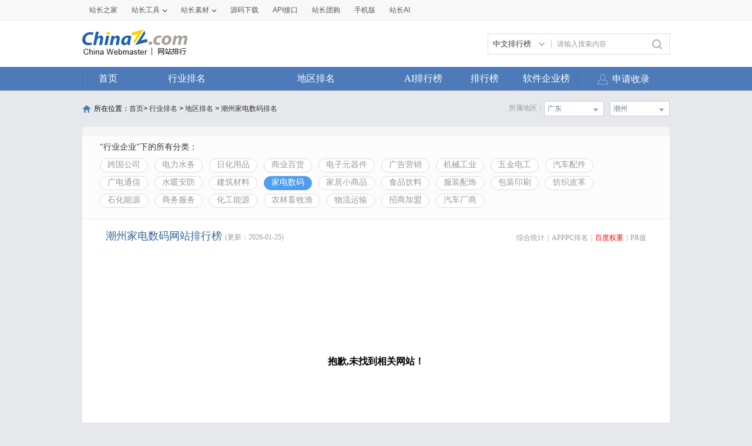

--- FILE ---
content_type: text/html; charset=utf-8
request_url: https://top.chinaz.com/hydq/qiye_jiadian/GuangDong_ChaoZhou_br.html
body_size: 7952
content:

<!DOCTYPE html>
<html>
<head>
    <meta http-equiv="Content-Type" content="text/html; charset=utf-8">
    <title>潮州家电数码网站 - 潮州家电数码网站br排名 - 网站排行榜</title>
    <meta name="keywords" content="br潮州家电数码网站排名,br潮州家电数码网站排行榜,br潮州家电数码网站大全,br潮州家电数码中文网站排名" />
    <meta name="description" content="br潮州家电数码网站排名,根据网站的综合值按照不同的br潮州家电数码网站进行筛选排名结果,通过筛选br潮州家电数码网站可以看到每个br潮州家电数码网站里面的网站排名优质的网站是哪些" />
    <link rel="stylesheet" type="text/css" href="https://top.chinaz.com/css/base.css">
    <script src="https://top.chinaz.com/js/jquery.min.js" type="text/jscript" language="javascript"></script>
    <script src="https://top.chinaz.com/js/jq-public.js" type="text/jscript" language="javascript"></script>
    <script src="https://top.chinaz.com/js/toppage.js?rd=20250610" type="text/jscript" language="javascript"></script>
    <script src="https://top.chinaz.com/js/layer/layer.js" type="text/jscript" language="javascript"></script>
    <script src="https://top.chinaz.com/js/device.min.js" type="text/jscript" language="javascript"></script>
    <script src="https://top.chinaz.com/js/Moblie.js" type="text/jscript" language="javascript"></script>

    <script class="CLASS42bc4e2f_b826_11e9_9ed0_18dbf2568723" src="https://a2put.chinaz.com/propagate.js"></script>
       <link rel="alternate" media="only screen and(max-width: 640px)" href="https://mtop.chinaz.com/hydq/qiye_jiadian/GuangDong_ChaoZhou_br.html">
    

    <link rel="shortcut icon" type="image/x-ico" href="https://img.chinaz.com/2020/img/favicon.ico" />
    <script type="text/javascript" language="javascript">
        $(function () {
            var r = Math.ceil(Math.random() * 20);
            var s = Math.ceil(Math.random() * 20);
            $("#MVaneHead_01 > a").each(function (i) {
                if (i == r || s == i) {
                    $(this).addClass("spec");
                }
            });
        });
        function ReloadRandom() {
            var guid = $("randomLink").attr("val");
            $.post("/json/IndexHandler.ashx?rd=" + Math.random(), { action: "random", guid: guid }, function (msg) {
                $("#randomList").html(msg.str);
                $("#randomLink").attr("val", msg.guid)
            }, "json");
        }
    </script>
</head>

<body id="content">


	<div class="advertBox backfix" id="toolLeftImg">
        <script>propagate('s1693353963620413', getCurrentScript())</script>
    </div>
    <div class="TopPageHeadWrap">
        <div class="toolBar">
            <div class="TPmain">
                <!--topNav Star -->
                <div class="topNav clearfix">
                    <ul class="navList fl clearfix">
                        <li><div class="one"><a href="https://www.chinaz.com">站长之家</a></div></li>

                        <li>
                            <div class="one"><a href="https://tool.chinaz.com" target="_blank">站长工具<i class="icon"></i></a></div>
                            <div class="two">
                                <a href="https://apppc.chinaz.com/index.php" target="_blank">APPPC排名查询</a>
                                <a href="https://rank.chinaz.com" target="_blank">百度权重查询</a>
                                <a href="https://seo.chinaz.com" target="_blank">SEO概况查询</a>
                                <a href="https://link.chinaz.com" target="_blank">友情链接查询</a>
                                <a href="https://whois.chinaz.com" target="_blank">Whois信息查询</a>
                            </div>
                        </li>

                        <li>
                            <div class="one"><a href="https://sc.chinaz.com" target="_blank">站长素材<i class="icon"></i></a></div>
                            <div class="two">
                                <a href="https://font.chinaz.com/" target="_blank">字体下载</a>
                                <a href="https://sc.chinaz.com/jianli/" target="_blank">简历模板</a>
                                <a href="https://sc.chinaz.com/tupian/" target="_blank">高清图片</a>
                                <a href="https://sc.chinaz.com/shiliang/" target="_blank">矢量素材</a>
                                <a href="https://sc.chinaz.com/ppt/" target="_blank">PPT模板</a>
                                <a href="https://sc.chinaz.com/psd/" target="_blank">PSD素材</a>
                            </div>
                        </li>
                        <li><div class="one"><a href="https://down.chinaz.com" target="_blank">源码下载</a></div></li>
                        <li><div class="one"><a href="https://api.chinaz.com/ApiDetails/Top" target="_blank">API接口</a></div></li>
                        <li><div class="one"><a href="https://tuan.chinaz.com/" target="_blank">站长团购</a></div></li>
                        <li>
                            <a class="Tnone" target="_blank" href="https://mtop.chinaz.com/"><span>手机版</span></a>
                            <p class="Tntwo two"><img src="https://top.chinaz.com/images/phone.jpg" width="200" height="200"></p>
                        </li>
                        <li>
                            <div class="one"><a  target="_blank" href="https://ai.chinaz.com/"><span>站长AI</span></a></div>
</li>
                        <!--<li><div class="one"><a href="https://space.chinaz.com" target="_blank">站长专栏</a></div></li>-->
                        <!--<li class="watch"><div class="one"><a href="https://weibo.com/chinaz" target="_blank"><i class="icon"></i>关注我们</a></div></li>-->
                    </ul>
                    <div class="navUser fr" id="chinaz_topbar">
             
                    </div>
                </div>
                <!--topNav End -->
            </div>
        </div>
        <div class="ToplogoWrap clearfix">
            <div class="TPmain">
                <h1 class="Toplogo"><a href=""><img src="https://top.chinaz.com/images/top-logo.png"></a></h1>
                <div class="TopSearch">
                    <div class="select">
                        <div class="current">
                            <input type="hidden" id="seaTypeId" value="1">
                            <span>中文排行榜</span>
                            <i></i>
                        </div>
                        <div class="list">
                            <div class="box">
                                <div class="item" data-value="1">中文排行榜</div>
                                <div class="item" data-value="2">软件企业榜</div>
                                <div class="item" data-value="3">软件产品榜</div>
                            </div>
                        </div>
                    </div>
                    <input type="text" lang="请输入搜索内容" id="txtKeyWord" onblur="BlurKey()" onfocus="FucusKey()" class="Rtxt" value="请输入搜索内容" />
                    <input id="btnSearch" type="button" onclick="javascript:SearchKey();" class="Rbtn" />
                </div>
                <div class="fr mr25" style=" text-align:right; width:468px; ">
                    <!--<a href="https://tool.chinaz.com/ppb/ppbs11" target="_blank"><img src="https://stats.chinaz.com/tools_img/ppb468.gif" /></a>-->
                    <script>propagate('1333761443824144385', getCurrentScript());</script>
                </div>
            </div>
        </div>
        <!--ToolNavbar-begin-->
        <div style="overflow: hidden;" class="TopNav-showWrap" id="Navbar">
            <div class="TopNav-layout">
                <div class="TopNav-menu line">
                    <div class="TopNav-content container">
                        <div class="TopNav-Centbox">
                            <div class="TopNav-MenuItem TopNav-MenuItem-index">
                                <a class="menu-title $.current1" href="https://top.chinaz.com/">首页</a><div class="MenuItemCent" style=" padding-left:0;"><ul class="MenuItem-SubList"> <li class="SubItem-wp"><a class="TNMI-SubItem" href="https://top.chinaz.com/all/">网站总排名</a></li></ul></div>
                            </div>
                            <div class="TopNav-MenuItem TopNav-MenuItemThree">
                                <a class="menu-title" href="https://top.chinaz.com/hangye/">行业排名</a><div class="MenuItemCent leftbor"><ul class="MenuItem-SubList"> <li class="SubItem-wp"><a class="TNMI-SubItem" href="https://top.chinaz.com/hangye/index_shenghuo.html">生活服务</a></li> <li class="SubItem-wp"><a class="TNMI-SubItem" href="https://top.chinaz.com/hangye/index_zonghe.html">综合其他</a></li> <li class="SubItem-wp"><a class="TNMI-SubItem" href="https://top.chinaz.com/hangye/index_yule.html">休闲娱乐</a></li> <li class="SubItem-wp"><a class="TNMI-SubItem" href="https://top.chinaz.com/hangye/index_jiaoyu.html">教育文化</a></li> <li class="SubItem-wp"><a class="TNMI-SubItem" href="https://top.chinaz.com/hangye/index_qiye.html">行业企业</a></li> <li class="SubItem-wp"><a class="TNMI-SubItem" href="https://top.chinaz.com/hangye/index_wangluo.html">网络科技</a></li> <li class="SubItem-wp"><a class="TNMI-SubItem" href="https://top.chinaz.com/hangye/index_gov.html">政府组织</a></li> <li class="SubItem-wp"><a class="TNMI-SubItem" href="https://top.chinaz.com/hangye/index_shopping.html">购物网站</a></li> <li class="SubItem-wp"><a class="TNMI-SubItem" href="https://top.chinaz.com/hangye/index_news.html">新闻媒体</a></li> <li class="SubItem-wp"><a class="TNMI-SubItem" href="https://top.chinaz.com/hangye/index_jiaotonglvyou.html">交通旅游</a></li> <li class="SubItem-wp"><a class="TNMI-SubItem" href="https://top.chinaz.com/hangye/index_yiliao.html">医疗健康</a></li> <li class="SubItem-wp"><a class="TNMI-SubItem" href="https://top.chinaz.com/hangye/index_tiyu.html">体育健身</a></li></ul></div>
                            </div>
                            <div class="TopNav-MenuItem TopNav-MenuItemtwo">
                                <a class="menu-title" href="https://top.chinaz.com/diqu/">地区排名</a><div class="MenuItemCent"><ul class="MenuItem-SubList"><li class="SubItem-wp"><a class="TNMI-SubItem" href="https://top.chinaz.com/diqu/index_BeiJing.html">北京</a></li><li class="SubItem-wp"><a class="TNMI-SubItem" href="https://top.chinaz.com/diqu/index_ShangHai.html">上海</a></li><li class="SubItem-wp"><a class="TNMI-SubItem" href="https://top.chinaz.com/diqu/index_TianJin.html">天津</a></li><li class="SubItem-wp"><a class="TNMI-SubItem" href="https://top.chinaz.com/diqu/index_ZhongQing.html">重庆</a></li><li class="SubItem-wp"><a class="TNMI-SubItem" href="https://top.chinaz.com/diqu/index_HeiLongJiang.html">黑龙江</a></li><li class="SubItem-wp"><a class="TNMI-SubItem" href="https://top.chinaz.com/diqu/index_JiLin.html">吉林</a></li><li class="SubItem-wp"><a class="TNMI-SubItem" href="https://top.chinaz.com/diqu/index_LiaoNing.html">辽宁</a></li><li class="SubItem-wp"><a class="TNMI-SubItem" href="https://top.chinaz.com/diqu/index_NeiMengGu.html">内蒙古</a></li><li class="SubItem-wp"><a class="TNMI-SubItem" href="https://top.chinaz.com/diqu/index_HeBei.html">河北</a></li><li class="SubItem-wp"><a class="TNMI-SubItem" href="https://top.chinaz.com/diqu/index_ShanXi.html">山西</a></li><li class="SubItem-wp"><a class="TNMI-SubItem" href="https://top.chinaz.com/diqu/index_ShaanXi.html">陕西</a></li><li class="SubItem-wp"><a class="TNMI-SubItem" href="https://top.chinaz.com/diqu/index_ShanDong.html">山东</a></li><li class="SubItem-wp"><a class="TNMI-SubItem" href="https://top.chinaz.com/diqu/index_XinJiang.html">新疆</a></li><li class="SubItem-wp"><a class="TNMI-SubItem" href="https://top.chinaz.com/diqu/index_XiCang.html">西藏</a></li><li class="SubItem-wp"><a class="TNMI-SubItem" href="https://top.chinaz.com/diqu/index_QingHai.html">青海</a></li><li class="SubItem-wp"><a class="TNMI-SubItem" href="https://top.chinaz.com/diqu/index_GanSu.html">甘肃</a></li><li class="SubItem-wp"><a class="TNMI-SubItem" href="https://top.chinaz.com/diqu/index_NingXia.html">宁夏</a></li><li class="SubItem-wp"><a class="TNMI-SubItem" href="https://top.chinaz.com/diqu/index_HeNan.html">河南</a></li><li class="SubItem-wp"><a class="TNMI-SubItem" href="https://top.chinaz.com/diqu/index_JiangSu.html">江苏</a></li><li class="SubItem-wp"><a class="TNMI-SubItem" href="https://top.chinaz.com/diqu/index_HuBei.html">湖北</a></li><li class="SubItem-wp"><a class="TNMI-SubItem" href="https://top.chinaz.com/diqu/index_ZheJiang.html">浙江</a></li><li class="SubItem-wp"><a class="TNMI-SubItem" href="https://top.chinaz.com/diqu/index_AnHui.html">安徽</a></li><li class="SubItem-wp"><a class="TNMI-SubItem" href="https://top.chinaz.com/diqu/index_FuJian.html">福建</a></li><li class="SubItem-wp"><a class="TNMI-SubItem" href="https://top.chinaz.com/diqu/index_JiangXi.html">江西</a></li><li class="SubItem-wp"><a class="TNMI-SubItem" href="https://top.chinaz.com/diqu/index_HuNan.html">湖南</a></li><li class="SubItem-wp"><a class="TNMI-SubItem" href="https://top.chinaz.com/diqu/index_GuiZhou.html">贵州</a></li><li class="SubItem-wp"><a class="TNMI-SubItem" href="https://top.chinaz.com/diqu/index_SiChuan.html">四川</a></li><li class="SubItem-wp"><a class="TNMI-SubItem" href="https://top.chinaz.com/diqu/index_GuangDong.html">广东</a></li><li class="SubItem-wp"><a class="TNMI-SubItem" href="https://top.chinaz.com/diqu/index_YunNan.html">云南</a></li><li class="SubItem-wp"><a class="TNMI-SubItem" href="https://top.chinaz.com/diqu/index_GuangXi.html">广西</a></li><li class="SubItem-wp"><a class="TNMI-SubItem" href="https://top.chinaz.com/diqu/index_HaiNan.html">海南</a></li><li class="SubItem-wp"><a class="TNMI-SubItem" href="https://top.chinaz.com/diqu/index_XiangGang.html">香港</a></li><li class="SubItem-wp"><a class="TNMI-SubItem" href="https://top.chinaz.com/diqu/index_AoMen.html">澳门</a></li><li class="SubItem-wp"><a class="TNMI-SubItem" href="https://top.chinaz.com/diqu/index_TaiWan.html">台湾</a></li><li class="SubItem-wp"><a class="TNMI-SubItem" href="https://top.chinaz.com/diqu/index_HaiWai.html">海外</a></li></ul></div>
                            </div>
								<div class="TopNav-MenuItem TopNav-MenuItemOne">
                                <a class="menu-title" href="https://top.chinaz.com/alltop/">AI排行榜</a>
                                <div class="MenuItemCent" style=" padding-left:0;">
                                    <ul class="MenuItem-SubList">
                                        <li class="SubItem-wp"><a class="TNMI-SubItem" href="https://app.aibase.com/zh/best-ai-tools">全球排行榜</a></li>
                                        <li class="SubItem-wp"><a class="TNMI-SubItem" href="https://app.aibase.com/zh/tools">AI工具导航</a></li>
                                        <li class="SubItem-wp"><a class="TNMI-SubItem" href="https://news.aibase.com/zh">AI资讯</a></li>
                                        <li class="SubItem-wp"><a class="TNMI-SubItem" href="https://model.aibase.com/zh/llm">AI模型库</a></li>
                                        <li class="SubItem-wp"><a class="TNMI-SubItem" href="https://mcp.aibase.com/zh/ranking">MCP排行榜</a></li>
                                        <li class="SubItem-wp"><a class="TNMI-SubItem" href="https://model.aibase.com/zh/arena">大模型竞技场</a></li>
                                        <li class="SubItem-wp"><a class="TNMI-SubItem" href="https://model.aibase.com/zh/calculator">模型费用计算器</a></li>
                                    </ul>
                                </div>
                            </div>
                            <div class="TopNav-MenuItem TopNav-MenuItemOne">
                                <a class="menu-title" href="https://top.chinaz.com/alltop/">排行榜</a>
                                <div class="MenuItemCent" style=" padding-left:0;">
                                    <ul class="MenuItem-SubList">
                                        <li class="SubItem-wp"><a class="TNMI-SubItem" href="https://top.chinaz.com/diqutop/">地区排行榜</a></li>
                                        <li class="SubItem-wp"><a class="TNMI-SubItem" href="https://top.chinaz.com/hangyetop/">行业排行榜</a></li>
                                        <li class="SubItem-wp"><a class="TNMI-SubItem" href="https://top.chinaz.com/waptop/">移动排行榜</a></li>
                                        <li class="SubItem-wp"><a class="TNMI-SubItem" href="https://top.chinaz.com/gongsi/">公司排行榜</a></li>
                                        <li class="SubItem-wp"><a class="TNMI-SubItem" href="https://alexa.chinaz.com/Global/">全球排行榜</a></li>
                                    </ul>
                                </div>
                            </div>
						
                            <div class="TopNav-MenuItem TopNav-MenuItemFour">
                                <a class="menu-title" href="https://top.chinaz.com/qiye/">软件企业榜</a>
                                <div class="MenuItemCent" style=" padding-left:0;">
                                    <ul class="MenuItem-SubList">
                                        <li class="SubItem-wp"><a class="TNMI-SubItem" href="https://top.chinaz.com/qiye/">软件企业榜</a></li>
                                        <li class="SubItem-wp"><a class="TNMI-SubItem" href="https://top.chinaz.com/qiye/cp.html">软件产品榜</a></li>
                                    </ul>
                                </div>
                            </div>
                            <div class="menu-right-section rightnav fr">
                                <ul class="menu-right-list">
                                    <li class="menu-right-list-item user-center">
                                        <a href="https://topuser.chinaz.com/shoulu.aspx" class="menu-right-list-link">
                                            <span class="item-icon"></span>
                                            <span class="item-name">申请收录</span>
                                        </a>
                                    </li>
                                </ul>
                            </div>
                        </div>
                    </div>
                </div>
            </div>
        </div> <!--ToolNavbar-end-->
    </div>
    <div class="gotop hide" id="gotop">
        <a class="cz-weixin" style=" display:none;" href="javascript:;"></a>
        <a class="feedback" onclick="window.open('https://wpa.qq.com/msgrd?v=3&uin=3051514&site=qq&menu=yes', '_blank', 'height=544, width=644,toolbar=no,scrollbars=no,menubar=no,status=no');return false;" target="_blank"></a> <a class="go" href="javascript:;"></a>
    </div>
    <!--TopPageHeadWrap-begin-->
    <div class="Wrapper TopIndexCentWrap pt10">
        <link rel="stylesheet" type="text/css" href="https://top.chinaz.com/css/AreaList.css">
<!--TopPlaceWrap-begin-->
<div class="TopPlaceWrap clearfix">
    <p class="TopPlace-left"><span class="ico-plhome"></span>所在位置：<a href="https://top.chinaz.com/index.html">首页</a>&gt; <a href="https://top.chinaz.com/hangye/">行业排名</a> &gt; <a href="https://top.chinaz.com/diqu/">地区排名</a>  > <a href="/hydq/qiye_jiadian/GuangDong_ChaoZhou_br.html">潮州家电数码排名</a></p>
    <div class="TopPlace-right">
            <div class="MainCate-choese ToolChoese">
                <div class="MainCateW-choese SearChoeseWrap">
                    <div class="MainCateW-cont SearChoese">潮州</div>
                    <span class="MCicon-drop-down"></span><ul class="MainCateC-down SearChoese-show" style="display: none;"></ul>
                    <ul class="MainCateC-down SearChoese-show" style="display: none;">
                        <li><a href="https://top.chinaz.com/hydq/qiye_jiadian/GuangDong_br.html" val="">全部类型</a></li>
                            <li><a href="https://top.chinaz.com/hydq/qiye_jiadian/GuangDong_GuangZhou_br.html" val="">广州</a></li>
                            <li><a href="https://top.chinaz.com/hydq/qiye_jiadian/GuangDong_ShaoGuan_br.html" val="">韶关</a></li>
                            <li><a href="https://top.chinaz.com/hydq/qiye_jiadian/GuangDong_HuiZhou_br.html" val="">惠州</a></li>
                            <li><a href="https://top.chinaz.com/hydq/qiye_jiadian/GuangDong_MeiZhou_br.html" val="">梅州</a></li>
                            <li><a href="https://top.chinaz.com/hydq/qiye_jiadian/GuangDong_ShanTou_br.html" val="">汕头</a></li>
                            <li><a href="https://top.chinaz.com/hydq/qiye_jiadian/GuangDong_ShenZhen_br.html" val="">深圳</a></li>
                            <li><a href="https://top.chinaz.com/hydq/qiye_jiadian/GuangDong_ZhuHai_br.html" val="">珠海</a></li>
                            <li><a href="https://top.chinaz.com/hydq/qiye_jiadian/GuangDong_FoShan_br.html" val="">佛山</a></li>
                            <li><a href="https://top.chinaz.com/hydq/qiye_jiadian/GuangDong_ZhaoQing_br.html" val="">肇庆</a></li>
                            <li><a href="https://top.chinaz.com/hydq/qiye_jiadian/GuangDong_ZhanJiang_br.html" val="">湛江</a></li>
                            <li><a href="https://top.chinaz.com/hydq/qiye_jiadian/GuangDong_JiangMen_br.html" val="">江门</a></li>
                            <li><a href="https://top.chinaz.com/hydq/qiye_jiadian/GuangDong_HeYuan_br.html" val="">河源</a></li>
                            <li><a href="https://top.chinaz.com/hydq/qiye_jiadian/GuangDong_QingYuan_br.html" val="">清远</a></li>
                            <li><a href="https://top.chinaz.com/hydq/qiye_jiadian/GuangDong_YunFu_br.html" val="">云浮</a></li>
                            <li><a href="https://top.chinaz.com/hydq/qiye_jiadian/GuangDong_ChaoZhou_br.html" val="">潮州</a></li>
                            <li><a href="https://top.chinaz.com/hydq/qiye_jiadian/GuangDong_DongZuo_br.html" val="">东莞</a></li>
                            <li><a href="https://top.chinaz.com/hydq/qiye_jiadian/GuangDong_ZhongShan_br.html" val="">中山</a></li>
                            <li><a href="https://top.chinaz.com/hydq/qiye_jiadian/GuangDong_YangJiang_br.html" val="">阳江</a></li>
                            <li><a href="https://top.chinaz.com/hydq/qiye_jiadian/GuangDong_JieYang_br.html" val="">揭阳</a></li>
                            <li><a href="https://top.chinaz.com/hydq/qiye_jiadian/GuangDong_MaoMing_br.html" val="">茂名</a></li>
                            <li><a href="https://top.chinaz.com/hydq/qiye_jiadian/GuangDong_ShanWei_br.html" val="">汕尾</a></li>
                    </ul>
                </div>
            </div>
            <div class="MainCate-choese ToolChoese mr10">
                <div class="MainCateW-choese SearChoeseWrap">
                    <div class="MainCateW-cont SearChoese">广东</div>
                    <span class="MCicon-drop-down"></span>
                    <ul class="MainCateC-down SearChoese-show" style="display: none;">
                        <li><a href="https://top.chinaz.com/hangye/index_qiye_jiadian_br.html" val="">全部类型</a></li>
                            <li><a href="https://top.chinaz.com/hydq/qiye_jiadian/BeiJing_br.html" val="">北京</a></li>
                            <li><a href="https://top.chinaz.com/hydq/qiye_jiadian/GuangDong_br.html" val="">广东</a></li>
                            <li><a href="https://top.chinaz.com/hydq/qiye_jiadian/ShangHai_br.html" val="">上海</a></li>
                            <li><a href="https://top.chinaz.com/hydq/qiye_jiadian/JiangSu_br.html" val="">江苏</a></li>
                            <li><a href="https://top.chinaz.com/hydq/qiye_jiadian/ZheJiang_br.html" val="">浙江</a></li>
                            <li><a href="https://top.chinaz.com/hydq/qiye_jiadian/ShanDong_br.html" val="">山东</a></li>
                            <li><a href="https://top.chinaz.com/hydq/qiye_jiadian/FuJian_br.html" val="">福建</a></li>
                            <li><a href="https://top.chinaz.com/hydq/qiye_jiadian/SiChuan_br.html" val="">四川</a></li>
                            <li><a href="https://top.chinaz.com/hydq/qiye_jiadian/HeNan_br.html" val="">河南</a></li>
                            <li><a href="https://top.chinaz.com/hydq/qiye_jiadian/HuBei_br.html" val="">湖北</a></li>
                            <li><a href="https://top.chinaz.com/hydq/qiye_jiadian/AnHui_br.html" val="">安徽</a></li>
                            <li><a href="https://top.chinaz.com/hydq/qiye_jiadian/HuNan_br.html" val="">湖南</a></li>
                            <li><a href="https://top.chinaz.com/hydq/qiye_jiadian/HeBei_br.html" val="">河北</a></li>
                            <li><a href="https://top.chinaz.com/hydq/qiye_jiadian/ShaanXi_br.html" val="">陕西</a></li>
                            <li><a href="https://top.chinaz.com/hydq/qiye_jiadian/ZhongQing_br.html" val="">重庆</a></li>
                            <li><a href="https://top.chinaz.com/hydq/qiye_jiadian/LiaoNing_br.html" val="">辽宁</a></li>
                            <li><a href="https://top.chinaz.com/hydq/qiye_jiadian/JiangXi_br.html" val="">江西</a></li>
                            <li><a href="https://top.chinaz.com/hydq/qiye_jiadian/JiLin_br.html" val="">吉林</a></li>
                            <li><a href="https://top.chinaz.com/hydq/qiye_jiadian/TianJin_br.html" val="">天津</a></li>
                            <li><a href="https://top.chinaz.com/hydq/qiye_jiadian/YunNan_br.html" val="">云南</a></li>
                            <li><a href="https://top.chinaz.com/hydq/qiye_jiadian/ShanXi_br.html" val="">山西</a></li>
                            <li><a href="https://top.chinaz.com/hydq/qiye_jiadian/HaiNan_br.html" val="">海南</a></li>
                            <li><a href="https://top.chinaz.com/hydq/qiye_jiadian/GuangXi_br.html" val="">广西</a></li>
                            <li><a href="https://top.chinaz.com/hydq/qiye_jiadian/GuiZhou_br.html" val="">贵州</a></li>
                            <li><a href="https://top.chinaz.com/hydq/qiye_jiadian/HeiLongJiang_br.html" val="">黑龙江</a></li>
                            <li><a href="https://top.chinaz.com/hydq/qiye_jiadian/HaiWai_br.html" val="">海外</a></li>
                            <li><a href="https://top.chinaz.com/hydq/qiye_jiadian/GanSu_br.html" val="">甘肃</a></li>
                            <li><a href="https://top.chinaz.com/hydq/qiye_jiadian/NeiMengGu_br.html" val="">内蒙古</a></li>
                            <li><a href="https://top.chinaz.com/hydq/qiye_jiadian/XiangGang_br.html" val="">香港</a></li>
                            <li><a href="https://top.chinaz.com/hydq/qiye_jiadian/XinJiang_br.html" val="">新疆</a></li>
                            <li><a href="https://top.chinaz.com/hydq/qiye_jiadian/QingHai_br.html" val="">青海</a></li>
                            <li><a href="https://top.chinaz.com/hydq/qiye_jiadian/TaiWan_br.html" val="">台湾</a></li>
                            <li><a href="https://top.chinaz.com/hydq/qiye_jiadian/NingXia_br.html" val="">宁夏</a></li>
                            <li><a href="https://top.chinaz.com/hydq/qiye_jiadian/XiCang_br.html" val="">西藏</a></li>
                            <li><a href="https://top.chinaz.com/hydq/qiye_jiadian/AoMen_br.html" val="">澳门</a></li>
                    </ul>
                </div>
            </div>
            <strong class="CateTit fr col-gray">所属地区：</strong>

    </div>
</div>
<!--TopPlaceWrap-begin-->
<div class='adboxnew'>
    <div class='adpicnew'>
        <script>propagate('1334019040422662146', getCurrentScript());</script>
    </div>
    <div class='adpicnew'>
        <script>propagate('1334412581372170241', getCurrentScript());</script>
    </div>
</div>
<!--TopListCent-end-->
<div class="TopListCent">
    <!--TopListCent-Head-begin-->
    <div class="TopListCent-Head">
        <p class="Headtitle">&quot;行业企业&quot;下的所有分类：</p>
        <div class="HeadFilter clearfix">
                        <a href="https://top.chinaz.com/hydq/qiye_kuaguogongsi/GuangDong_ChaoZhou_br.html" class="">跨国公司</a>
                        <a href="https://top.chinaz.com/hydq/qiye_shuidian/GuangDong_ChaoZhou_br.html" class="">电力水务</a>
                        <a href="https://top.chinaz.com/hydq/qiye_rihua/GuangDong_ChaoZhou_br.html" class="">日化用品</a>
                        <a href="https://top.chinaz.com/hydq/qiye_baihuo/GuangDong_ChaoZhou_br.html" class="">商业百货</a>
                        <a href="https://top.chinaz.com/hydq/qiye_dianzi/GuangDong_ChaoZhou_br.html" class="">电子元器件</a>
                        <a href="https://top.chinaz.com/hydq/qiye_guanggaoyingxiao/GuangDong_ChaoZhou_br.html" class="">广告营销</a>
                        <a href="https://top.chinaz.com/hydq/qiye_jixie/GuangDong_ChaoZhou_br.html" class="">机械工业</a>
                        <a href="https://top.chinaz.com/hydq/qiye_wujin/GuangDong_ChaoZhou_br.html" class="">五金电工</a>
                        <a href="https://top.chinaz.com/hydq/qiye_peijian/GuangDong_ChaoZhou_br.html" class="">汽车配件</a>
                        <a href="https://top.chinaz.com/hydq/qiye_guangdian/GuangDong_ChaoZhou_br.html" class="">广电通信</a>
                        <a href="https://top.chinaz.com/hydq/qiye_shuinuan/GuangDong_ChaoZhou_br.html" class="">水暖安防</a>
                        <a href="https://top.chinaz.com/hydq/qiye_jianzhu/GuangDong_ChaoZhou_br.html" class="">建筑材料</a>
                        <a href="https://top.chinaz.com/hydq/qiye_jiadian/GuangDong_ChaoZhou_br.html" class="HFcurt">家电数码</a>
                        <a href="https://top.chinaz.com/hydq/qiye_jiaju/GuangDong_ChaoZhou_br.html" class="">家居小商品</a>
                        <a href="https://top.chinaz.com/hydq/qiye_shipin/GuangDong_ChaoZhou_br.html" class="">食品饮料</a>
                        <a href="https://top.chinaz.com/hydq/qiye_fushi/GuangDong_ChaoZhou_br.html" class="">服装配饰</a>
                        <a href="https://top.chinaz.com/hydq/qiye_yinshua/GuangDong_ChaoZhou_br.html" class="">包装印刷</a>
                        <a href="https://top.chinaz.com/hydq/qiye_fangzhi/GuangDong_ChaoZhou_br.html" class="">纺织皮革</a>
                        <a href="https://top.chinaz.com/hydq/qiye_shihua/GuangDong_ChaoZhou_br.html" class="">石化能源</a>
                        <a href="https://top.chinaz.com/hydq/qiye_shangwu/GuangDong_ChaoZhou_br.html" class="">商务服务</a>
                        <a href="https://top.chinaz.com/hydq/qiye_huagong/GuangDong_ChaoZhou_br.html" class="">化工能源</a>
                        <a href="https://top.chinaz.com/hydq/qiye_nongye/GuangDong_ChaoZhou_br.html" class="">农林畜牧渔</a>
                        <a href="https://top.chinaz.com/hydq/qiye_wuliu/GuangDong_ChaoZhou_br.html" class="">物流运输</a>
                        <a href="https://top.chinaz.com/hydq/qiye_zhaoshang/GuangDong_ChaoZhou_br.html" class="">招商加盟</a>
                        <a href="https://top.chinaz.com/hydq/qiye_qichechangshang/GuangDong_ChaoZhou_br.html" class="">汽车厂商</a>
        </div>
    </div>
    <!--TopListCent-Head-end-->
    <!--TopListCent-listWrap-begin-->
    <div class="TopListCent-listWrap">
        <div class="lsitHead">
            <p class="lHead-left fl"><span class="titword">潮州家电数码网站排行榜</span><span class="col-gray">(更新：2026-01-25)</span></p>
            <div class="lHead-right fr _pr">
                <a href="https://top.chinaz.com/hydq/qiye_jiadian/GuangDong_ChaoZhou.html" class="">综合统计</a><i>|</i><a href="https://top.chinaz.com/hydq/qiye_jiadian/GuangDong_ChaoZhou_alexa.html" class=" ">APPPC排名</a><i>|</i><a href="https://top.chinaz.com/hydq/qiye_jiadian/GuangDong_ChaoZhou_br.html" class=" tagCurt">百度权重</a><i>|</i><a href="https://top.chinaz.com/hydq/qiye_jiadian/GuangDong_ChaoZhou_pr.html" class="">PR值</a>
            </div>
        </div>
                    <div class="emptyCss">抱歉,未找到相关网站！</div>
                        <div class="TPageCent-TMain07 mb30">
                            <h4 class="TMain07-head">随便看看</h4>
                            <ul class="TMain07-ImgList SimSun clearfix">
                                    <li><a href="/site_csdt.8684.cn.html" class="ImgList"><img src="//topimg.chinaz.net/WebSiteimages/csdt8684cn/05fc57b7-7ac5-4193-b944-fe13cf710c3d_2015_s.png" onerror="this.src='//topimg.chinaz.net/WebSiteimages/nothing.png'"></a><a href="/site_csdt.8684.cn.html" class="TxtList">长沙地铁票价查询</a></li>
                                    <li><a href="/site_www.zhongaitang.com.html" class="ImgList"><img src="//topimg.chinaz.net/WebSiteimages/wwwzhongaitangcom/a1fdbacd-9e61-47d1-8126-4f514dee1059_2025_s.jpg" onerror="this.src='//topimg.chinaz.net/WebSiteimages/nothing.png'"></a><a href="/site_www.zhongaitang.com.html" class="TxtList">北京中艾堂中医药科技发展</a></li>
                                    <li><a href="/Html/site_mingjungroup.com.html" class="ImgList"><img src="//topimg.chinaz.net/WebSiteimages/mingjungroupcom/d4231e30-8b10-4cdc-a62f-44c18bebe4a1_2025_s.jpg" onerror="this.src='//topimg.chinaz.net/WebSiteimages/nothing.png'"></a><a href="/Html/site_mingjungroup.com.html" class="TxtList">明君集团科技</a></li>
                                    <li><a href="/site_bbs.scnu.edu.cn.html" class="ImgList"><img src="//topimg.chinaz.net/WebSiteimages/bbsscnueducn/dfb88eeb-930b-4ff0-bf10-4cfa02049114_2015_s.png" onerror="this.src='//topimg.chinaz.net/WebSiteimages/nothing.png'"></a><a href="/site_bbs.scnu.edu.cn.html" class="TxtList">华南师范大学新陶园论坛</a></li>
                                    <li><a href="/site_www.whrt.gov.cn.html" class="ImgList"><img src="//topimg.chinaz.net/WebSiteimages/wwwwhrtgovcn/31306ef7-636d-4af8-8cbf-fc807b0ffdf1_2016_s.png" onerror="this.src='//topimg.chinaz.net/WebSiteimages/nothing.png'"></a><a href="/site_www.whrt.gov.cn.html" class="TxtList">武汉地铁集团有限公司</a></li>
                                    <li><a href="/site_www.zzmxbc.com.html" class="ImgList"><img src="//topimg.chinaz.net/WebSiteimages/wwwzzmxbccom/545d6ebb-5627-4008-8ebc-1240d70883d0_2015_s.png" onerror="this.src='//topimg.chinaz.net/WebSiteimages/nothing.png'"></a><a href="/site_www.zzmxbc.com.html" class="TxtList">蜜雪冰城</a></li>
                                    <li><a href="/Html/site_sunway.com.cn.html" class="ImgList"><img src="//topimg.chinaz.net/WebSiteimages/sunwaycomcn/c67986be-9b33-4844-993d-1b5f9b8c4f95_2025_s.jpg" onerror="this.src='//topimg.chinaz.net/WebSiteimages/nothing.png'"></a><a href="/Html/site_sunway.com.cn.html" class="TxtList">福建省新威电子工业</a></li>
                                    <li><a href="/site_www.qqhru.edu.cn.html" class="ImgList"><img src="//topimg.chinaz.net/WebSiteimages/wwwqqhrueducn/b17e43c6-343f-491c-8b76-c6fd5bbe26e5_2015_s.png" onerror="this.src='//topimg.chinaz.net/WebSiteimages/nothing.png'"></a><a href="/site_www.qqhru.edu.cn.html" class="TxtList">齐齐哈尔大学</a></li>
                                    <li><a href="/Html/site_ihuikou.net.html" class="ImgList"><img src="//topimg.chinaz.net/WebSiteimages/wwwihuikounet/bb0c0678-cacd-486b-a13b-1ba3f912082e_2013_s.png" onerror="this.src='//topimg.chinaz.net/WebSiteimages/nothing.png'"></a><a href="/Html/site_ihuikou.net.html" class="TxtList">爱回扣网</a></li>
                                    <li><a href="/Html/site_yjj9999.com.html" class="ImgList"><img src="//topimg.chinaz.net/WebSiteimages/yjj9999com/7a61980a-a793-4aa2-b551-b662fac26e37_2025_s.jpg" onerror="this.src='//topimg.chinaz.net/WebSiteimages/nothing.png'"></a><a href="/Html/site_yjj9999.com.html" class="TxtList">yjj9999</a></li>
                            </ul>
                        </div>

        <div class="ListPageWrap">
            
        </div>
    </div>
    <!--TopListCent-listWrap-end-->
</div>
<!--TopListCent-end-->

    </div>
    <script language="javascript">
<!--
        if (top.location !== self.location) {
            top.location = self.location;
        }
//-->
    </script>
    <!--TPfooterWrap-end-->
    ﻿
    <script src="https://top.chinaz.com/js/uc1.js" type="text/javascript"></script>
    <div class="TPfooterWrap">
        <div class="TPfooter">
            <div class="TPmain">
                <p>
                    <a href="https://www.chinaz.com/aboutus/index.html" target="_blank">关于站长之家</a> -
                    <a href="https://ww.chinaz.com/aboutus/contact.php?from=news" target="_blank">联系我们</a> -
                    <a href="https://www.chinaz.com/aboutus/ad.html" target="_blank">广告服务</a> -
                    <a href="https://www.chinaz.com/aboutus/link.html" target="_blank">友情链接</a> -
                    <a href="https://www.chinaz.com/aboutus/announce.html" target="_blank">版权声明</a> -
                    <a href="https://www.chinaz.com/aboutus/join.html" target="_blank">人才招聘</a> -
                    <a href="https://www.chinaz.com/aboutus/events.html" target="_blank">网站动态</a> -
                    <a href="https://www.chinaz.com/aboutus/help.html" target="_blank">帮助</a> -
                    <!--<a href="#">iPhone客户端</a>-<a href="#">Android客户端</a>- --><a href="https://mtop.chinaz.com" target="_blank">手机版</a>
                </p>
                <p>
                    ©CopyRight 2002-2026 CHINAZ.COM Inc All Rights Reserved. 站长之家 版权所有&nbsp;&nbsp;
                    <SCRIPT language=javascript src="https://top.chinaz.com/js/cnzzjs.js"></SCRIPT>
                </p>

            </div>
        </div>
    </div>
	
    <!--TPfooterWrap-end-->
    

</body>
</html> 